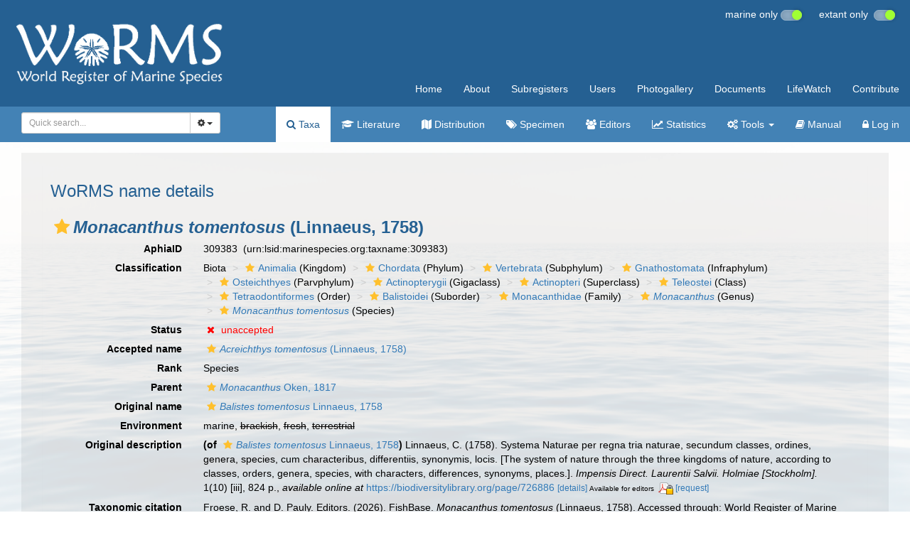

--- FILE ---
content_type: text/xml; subtype=gml/3.1.1
request_url: https://geo.vliz.be/geoserver/wfs?service=WFS&version=1.1.0&request=GetFeature&typename=WoRMS%3Apoints&cql_filter=aphiaID%3D309383&resultType=hits
body_size: 287
content:
<?xml version="1.0" encoding="UTF-8"?><wfs:FeatureCollection xmlns:xs="http://www.w3.org/2001/XMLSchema" xmlns:wfs="http://www.opengis.net/wfs" xmlns:gml="http://www.opengis.net/gml" xmlns:ogc="http://www.opengis.net/ogc" xmlns:ows="http://www.opengis.net/ows" xmlns:xlink="http://www.w3.org/1999/xlink" xmlns:xsi="http://www.w3.org/2001/XMLSchema-instance" numberOfFeatures="28" timeStamp="2026-01-30T21:56:05.949Z" xsi:schemaLocation="http://www.opengis.net/wfs http://schemas.opengis.net/wfs/1.1.0/wfs.xsd"/>